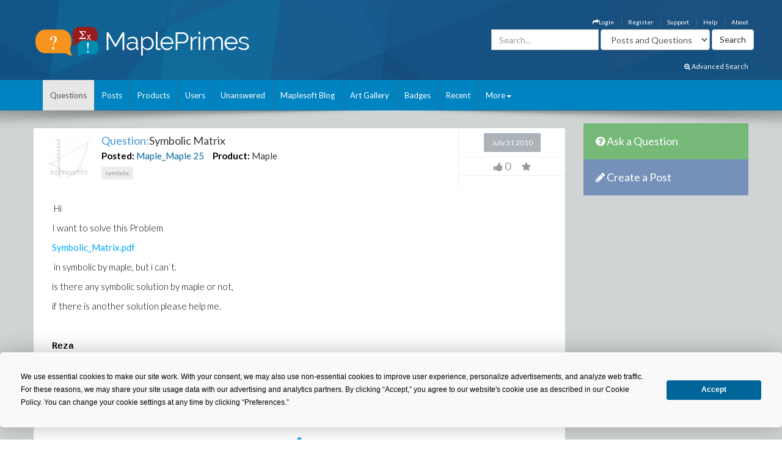

--- FILE ---
content_type: application/javascript
request_url: https://mapleprimes.com/js/answerReplyForm.js?v=1
body_size: 4158
content:
var pageId = "";
var replyId = "";
var CommentType = "PrimesAnswer";

var haveNickName = false;
var ValidNickName = false;
var nickNameValue = "";

var submitSuccess = false;
var isError = false;
var currentCommentDiv = "";


$(document).ready(function() {

    //Add Answer
    $(document).on("click", ".addAnswer, .last_addAnswer", function(event) {
        event.preventDefault();
        $('.commentsForms').hide();
        $("button").button();

        var commentDiv = $(this).closest('.footerLinks').siblings('#commentForms');
        if (commentDiv.length == 0) {
            commentDiv = $(this).parents().siblings('.footerLinks').siblings('#commentForms');
        }
        currentCommentDiv = commentDiv;
        commentDiv.find('.commentFormTitle').html("Answer This");
        $('.commentNickNamePanel').hide();
        AnswerType = "answer";
        //Authenticating Mapleprime user
        AuthMapleUser();
        HaveNickName();

        if (haveNickName) {
            $('.commentNickNamePanel').hide();
            haveNickName = true;
            ValidNickName = true;
        } else {
            $('.commentNickNamePanel').show();
            haveNickName = false;
            ValidNickName = false;
        }



    });


    //Add comment Button
    $(document).on("click", ".addAnswerReply, .last_addAnswerReply", function(event) {
        event.preventDefault();
        $('.commentsForms').hide();

        $("button").button();
        var commentDiv = $(this).closest('.footerLinks').siblings('#commentForms');
        var activeEditor = $(commentDiv).find(".neweditor").ckeditor(config);
        currentCommentDiv = commentDiv;
        commentDiv.find('.commentFormTitle').html("Reply to this");

        AnswerType = "reply";
        //Mapleprime Authenticating user
        AuthMapleUser();
        HaveNickName();

        if (haveNickName) {
            $('.commentNickNamePanel').hide();
            haveNickName = true;
            ValidNickName = true;
        } else {
            $('.commentNickNamePanel').show();
            haveNickName = false;
            ValidNickName = false;
        }
    });


    //Submit button Method
    $(document).on("click", ".btnAnswer", function(event) {
        $(this).button('disable');
        var mainDiv = $(this).parents('.commentBox');

        var previewBtn = $(this).parent().find('.btnAnswerPreview');
        var cancelBtn = $(this).parent().find('.btnAnswerCancel');

        previewBtn.button('disable');
        cancelBtn.button('disable');

        var previewBtn = $(this).parent().find('#submitWait');
        previewBtn.show();

        event.preventDefault();

        //Validate inputs
        hvError = false;

        mainDiv.find('#nickNameError').hide();
        mainDiv.find('#CommentErrors').hide();

        nickNameValue = mainDiv.find('input#nickName').val();


        if (nickNameValue != "" || haveNickName) {
            mainDiv.find('#nickNameError').hide();
            haveNickName = true;
        } else {
            mainDiv.find('#nickNameError').show();
            hvError = true;
            haveNickName = false;
        }

        var thisBody = CKEDITOR.instances[$(mainDiv).find(".neweditor").attr('id')].getData();
        var trimContent = thisBody.trim().replace(/<[^>]*>/g, "");

        //Adding Tracking Information
        var s = s_gi('maplesoftmapleprimes');
        s.events = 'event26';

        if (trimContent.length > 15) {
            mainDiv.find('#CommentErrors').hide();
        } else {
            mainDiv.find('#CommentErrors').show();
            hvError = true;
        }

        if (hvError) {
            $('html,body').animate({
                scrollTop: mainDiv.find("#CommentErrors").offset().top
            },
               'slow');
            previewBtn.hide();
            $(".btnAnswer").button('enable');
            $(".btnAnswerPreview").button('enable');
            $(".btnAnswerCancel").button('enable');

        }
        else {

            var thisBody = CKEDITOR.instances[$(mainDiv).find(".neweditor").attr('id')].getData();
            var trimContent = thisBody.trim().replace(/<[^>]*>/g, "");

            //Get title
            var thisTitle = mainDiv.find('.commentTitle').val().trim();
            var displayTitle = "";

            if (thisTitle.length > 50) {
                displayTitle = thisTitle.trim().substring(0, 50) + "...";
            } else if (thisTitle.length == 0) {
                if (trimContent.length > 50) {
                    displayTitle = trimContent.substring(0, 50) + "...";
                } else {
                    displayTitle = trimContent;
                }
            } else {
                displayTitle = thisTitle;
            }

            var tempFolder = mainDiv.find('.folder').val().trim();
            var replyId = mainDiv.find('.replyId').val().trim();
            var PageID = mainDiv.find('.pageId').val().trim();
            //var AnswerType = mainDiv.find('.commentType').val().trim();

            var isSubscribe = mainDiv.find('.Subscribe').is(':checked');

            if (!haveNickName && ValidNickName) {
                saveNickname(nickNameValue);
            }

            saveAnswer(displayTitle, thisBody, PageID, replyId, tempFolder, AnswerType, isSubscribe);
        }

    });


    //Preview Method
    $(document).on("click", ".btnAnswerPreview", function(event) {
        event.preventDefault();
        var mainDiv = $(this).parents('.commentBox');
        var thisBody = CKEDITOR.instances[$(mainDiv).find(".neweditor").attr('id')].getData();

        var trimContent = thisBody.trim().replace(/<[^>]*>/g, "");
        var hvError = validateForm(mainDiv);

        var previewDiv = $(this).closest('.commentBox').siblings('#PreviewBox');

        if (!hvError) {
            mainDiv.find('#CommentErrors').hide();

            previewDiv.show();
            previewDiv.find('#previewArea').hide();
            previewDiv.find('#previewLoader').show();
            $('html,body').animate({
                scrollTop: previewDiv.find("#previewLoader").offset().top
            },
            'slow');

            previewDiv.find('#previewContent').html(thisBody);

            //Set title
            var thisTitle = mainDiv.find('.commentTitle').val();
            var displayTitle = "";

            if (thisTitle.length > 50) {
                displayTitle = thisTitle.trim().substring(0, 50) + "...";
            } else if (thisTitle.length == 0) {
                if (trimContent.length > 50) {
                    displayTitle = trimContent.substring(0, 50) + "...";
                } else {
                    displayTitle = trimContent;
                }
            } else {
                displayTitle = thisTitle;
            }

            //Set prview header
            $.get("/controls/generateHeader.aspx?sid=141111&title=" + displayTitle)
                       .done(function(data) {
                           var d1 = $(data).find("#generatedHeader");
                           previewDiv.find('#previewHeader').html(d1);
                           previewDiv.find('#previewLoader').hide();
                           previewDiv.find('#previewArea').show('fast');
                           topCorner = previewDiv.find("#previewHeader").offset().top;

                       });

            //            $('html,body').animate({
            //                scrollTop: topCorner
            //            },
            //            'slow');

        } else {
            mainDiv.find('#CommentErrors').show();

        }


    });

    $('.subscribe').click(function(e) {
        e.preventDefault();
        $('.subscribe').html("Updating");
        MaplePrimes2013.services.MemberService.ToggleQuestionSubscription(docId, ToggleSubscriptionComplete, null, docId, null);

        return false;
    });

    $('.btnCancel').on("click", function(event) {
        var thisDiv = $(this).parent().parent();
        //thisDiv.hide();
        var mainDiv = $(this).parent().parent();

        var previewDiv = mainDiv.siblings('#PreviewBox');
        previewDiv.html("");
        tinyMCE.activeEditor.setContent('');
        thisDiv.parent().hide('fast');
        location.reload();

    });

    $('.btnAnswerCancel').on("click", function(event) {
        location.reload();
    });


    function saveAnswer(strTitle, strBody, PageID, ReplyID, tempFolder, AnswerType, isSubscribe) {
        $.ajax({
            type: "POST",
            url: "/services/commentServices.aspx/SaveAnswer",
            data: JSON.stringify({ strTitle: strTitle, strBody: strBody, PageID: PageID, ReplyID: ReplyID, tempFolder: tempFolder, AnswerType: AnswerType, IsSubscribe: isSubscribe }),
            contentType: "application/json",
            cache: false,
            dataType: "json",
            timeout: 130000,
            success: function(msg) {
                //success
                if (msg.d == "success") {
                    submitSuccess = true;
                    window.location.href = location.href.split("?")[0].split("#")[0] + '?reply=' + AnswerType;
                    window.location.replace(location.href.split("?")[0].split("#")[0] + '?reply=' + AnswerType);
                    // window.location.reload(true);
                }
                //something went wrong
                else if (msg.d == "") {
                    submitSuccess = false;
                    window.location.reload(true);
                }
                //caught as spam, received ID back
                else {
                    submitSuccess = false;
                    window.location = "/posts/SpamDetected.aspx?aid=" + msg.d;
                }
            },
            error: function(jqXHR, textStatus, errorThrown) {

                ajaxError(jqXHR, textStatus, errorThrown, "saveAnswer-answerReplyForm.js");
                submitSuccess = false;
            }
        });
        return false;
    }




    //Subscription Logic
    var docId = parseInt($('.hidQuestionId').val());
    MaplePrimes2013.services.MemberService.GetMemberQuestionSubscribed(docId, GetSubscribedComplete, null, docId, null);
    function GetSubscribedComplete(result) {
        if (result) {
            $('.subscribe').html("Unsubscribe");
        } else {
            $('.subscribe').html("Subscribe");
        }
    }



    function ToggleSubscriptionComplete(result) {
        if (result) {
            $('.subscribe').html("Subscription Created");
        } else {
            $('.subscribe').html("Removed Subscription");
        }
    }




    //Save NickName
    function saveNickname(Nickname) {
        $.ajax({
            type: "POST",
            url: "/services/commentServices.aspx/SaveNickName",
            data: JSON.stringify({ NickName: Nickname }),
            cache: false,
            contentType: "application/json",
            dataType: "json",
            timeout: 30000,
            success: function(msg) {
                if (msg.d == true) {
                    submitSuccess = true;

                } else {
                    submitSuccess = false;

                }
            },
            error: function(jqXHR, textStatus, errorThrown) {

                ajaxError(jqXHR, textStatus, errorThrown, "saveNickname-answerReplyForm.js");
                // alert("Sorry, something went wrong!...");
                submitSuccess = false;
            }
        });
        return false;
    }



    //Nickname Check
    function HaveNickName() {

        $.ajax({
            type: "POST",
            url: "/services/commentServices.aspx/HaveNickName",
            data: {},
            cache: false,
            contentType: "application/json",
            dataType: "json",
            timeout: 30000,
            success: function(msg) {
                if (msg.d.length > 2) {
                    $('.commentNickNamePanel').hide();
                    haveNickName = true;
                    ValidNickName = true;

                } else {

                    $('.commentNickNamePanel').show();
                    haveNickName = false;
                    ValidNickName = false;
                }
            },
            error: function(jqXHR, textStatus, errorThrown) {

                ajaxError(jqXHR, textStatus, errorThrown, "HaveNickName-answerReplyForm.js");
                $('.commentNickNamePanel').show();
                haveNickName = false;
                ValidNickName = false;

            }
        });
        return false;
    }



    //Validate all fields
    function validateForm(mainDiv) {
        isError = false;
        mainDiv.find('#nickNameError').hide();
        mainDiv.find('#CommentErrors').hide();

        nickNameValue = mainDiv.find('input#nickName').val();
        if (!haveNickName) {

            if (nickNameValue != "") {
                mainDiv.find('#nickNameError').hide();
            } else {
                mainDiv.find('#nickNameError').show();
                isError = true;
            }
        }


        var thisBody = CKEDITOR.instances[$(mainDiv).find(".neweditor").attr('id')].getData();
        var trimContent = thisBody.trim().replace(/<[^>]*>/g, "");

        if (trimContent.length > 15) {
            mainDiv.find('#CommentErrors').hide();
        } else {
            mainDiv.find('#CommentErrors').show();
            isError = true;
        }

        if (isError) {
            $('html,body').animate({
                scrollTop: mainDiv.find("#CommentErrors").offset().top
            },
               'slow');
        }

        return isError;
    }

    function AuthMapleUser() {
        //Authenticating Mapleprime user
        $.ajax({
            type: "POST",
            url: "/services/commentServices.aspx/EmailUserLogged",
            data: {},
            contentType: "application/json",
            dataType: "json",
            timeout: 30000,
            success: function(msg) {
                $(".progressbarPanel").hide();
                if (msg.d.length > 2) {

                    userLogged = true;
                    currentCommentDiv.show();
                    currentCommentDiv.find('.commentsForms').show();
                    currentCommentDiv.find('.commentBox').show();

                    var tempFolderName = $(".folder").val();
                    if (tempFolderName == "") {
                        window.location.reload(true);
                    } else {
                        $(".folder").val(tempFolderName);
                    }

                } else {
                    userLogged = false;
                    //$("#LoginBox").show();
                    //$("#LoginBox").dialog("open");
                    $('#loginModel').modal('show');
                    currentCommentDiv.find('.commentBox').hide();
                }
            },
            error: function(jqXHR, textStatus, errorThrown) {
                ajaxError(jqXHR, textStatus, errorThrown, "AuthMapleUser-answerReplyForm.js");
                userLogged = false;
                //$("#LoginBox").show();
                //$("#LoginBox").dialog("open");
                $('#loginModel').modal('show');
                currentCommentDiv.hide();
            }
        });
    }


    function authUser() {
        if (loginCall) {
            $(".progressbarPanel").hide();
            if (userLogged) {
                //$('.loginBox').hide();
                $('.commentBox').show();
            } else {
                //$('.loginBox').show();
                $('#loginModel').modal('show');
                $('.commentBox').hide();
            }

        } else {
            AuthMapleUser();

        }
    }


});


function setNickName(e) {
    if (e.trim().length > 3) {
        $.ajax({
            type: "POST",
            url: "/services/commentServices.aspx/UniqueNickName",
            data: "{NickName:'" + e + "'}",
            contentType: "application/json",
            dataType: "json",
            timeout: 30000,
            success: function(msg) {

                if (msg.d == false) {
                    $('.nickNameInput').css('background-image', 'url(/images/arrows.gif)');
                    ValidNickName = false;

                } else {
                    $('.nickNameInput').css('background-image', 'url(/images/checkmark.png)');
                    $('.nickNameInput').val(e);
                    ValidNickName = true;
                }

            },
            error: function(jqXHR, textStatus, errorThrown) {
                ajaxError(jqXHR, textStatus, errorThrown,"satNickName-answerReplyForm_new,js");
                alert("Sorry, something went wrong!");
                ValidNickName = false;
            }
        });
    } else {
        $('.nickNameInput').css('background-image', 'url(/images/arrows.gif)');
        ValidNickName = false;
    }
}




//Set Top Navigation Menu
function SetTopNavigation() {

    $.ajax({
        type: "POST",
        url: "/services/commentServices.aspx/getTopNavigation",
        data: {},
        cache: false,
        contentType: "application/json",
        dataType: "json",
        timeout: 30000,
        success: function(msg) {
            if (msg.d.length > 2) {
                var navHtml = msg.d;
                $(".topNavi").html('');
                $(".topNavi").html(navHtml);

            } else {

                location.reload();
            }
        },
        error: function(jqXHR, textStatus, errorThrown) {
            location.reload();
        }
    });

}
